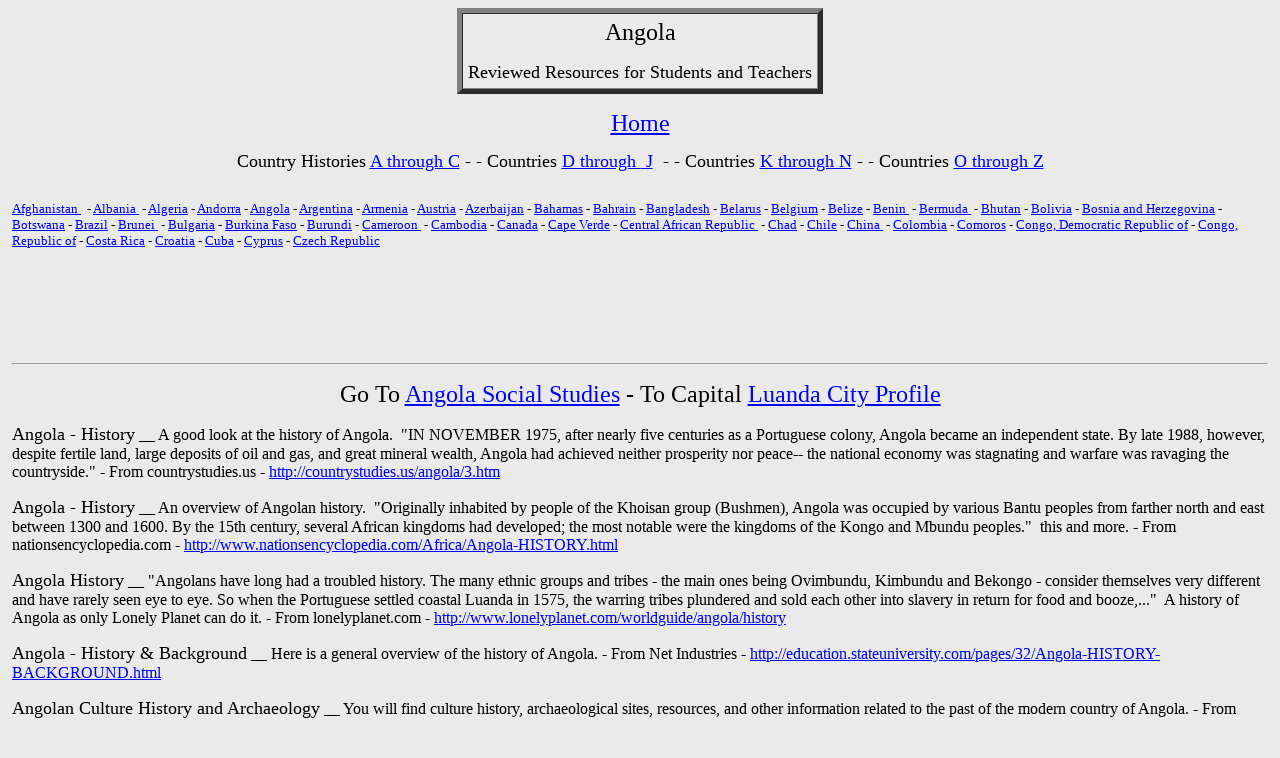

--- FILE ---
content_type: text/html
request_url: https://ezorigin.archaeolink.com/angola_history.htm
body_size: 9441
content:
<html><head><meta http-equiv="Content-Type" content="text/html; charset=windows-1252"/>
<script>var __ezHttpConsent={setByCat:function(src,tagType,attributes,category,force,customSetScriptFn=null){var setScript=function(){if(force||window.ezTcfConsent[category]){if(typeof customSetScriptFn==='function'){customSetScriptFn();}else{var scriptElement=document.createElement(tagType);scriptElement.src=src;attributes.forEach(function(attr){for(var key in attr){if(attr.hasOwnProperty(key)){scriptElement.setAttribute(key,attr[key]);}}});var firstScript=document.getElementsByTagName(tagType)[0];firstScript.parentNode.insertBefore(scriptElement,firstScript);}}};if(force||(window.ezTcfConsent&&window.ezTcfConsent.loaded)){setScript();}else if(typeof getEzConsentData==="function"){getEzConsentData().then(function(ezTcfConsent){if(ezTcfConsent&&ezTcfConsent.loaded){setScript();}else{console.error("cannot get ez consent data");force=true;setScript();}});}else{force=true;setScript();console.error("getEzConsentData is not a function");}},};</script>
<script>var ezTcfConsent=window.ezTcfConsent?window.ezTcfConsent:{loaded:false,store_info:false,develop_and_improve_services:false,measure_ad_performance:false,measure_content_performance:false,select_basic_ads:false,create_ad_profile:false,select_personalized_ads:false,create_content_profile:false,select_personalized_content:false,understand_audiences:false,use_limited_data_to_select_content:false,};function getEzConsentData(){return new Promise(function(resolve){document.addEventListener("ezConsentEvent",function(event){var ezTcfConsent=event.detail.ezTcfConsent;resolve(ezTcfConsent);});});}</script>
<script>if(typeof _setEzCookies!=='function'){function _setEzCookies(ezConsentData){var cookies=window.ezCookieQueue;for(var i=0;i<cookies.length;i++){var cookie=cookies[i];if(ezConsentData&&ezConsentData.loaded&&ezConsentData[cookie.tcfCategory]){document.cookie=cookie.name+"="+cookie.value;}}}}
window.ezCookieQueue=window.ezCookieQueue||[];if(typeof addEzCookies!=='function'){function addEzCookies(arr){window.ezCookieQueue=[...window.ezCookieQueue,...arr];}}
addEzCookies([{name:"ezoab_405",value:"mod1-c; Path=/; Domain=archaeolink.com; Max-Age=7200",tcfCategory:"store_info",isEzoic:"true",},{name:"ezosuibasgeneris-1",value:"7d212abc-df4f-4747-5e76-ec364b3baf3d; Path=/; Domain=archaeolink.com; Expires=Fri, 15 Jan 2027 14:04:57 UTC; Secure; SameSite=None",tcfCategory:"understand_audiences",isEzoic:"true",}]);if(window.ezTcfConsent&&window.ezTcfConsent.loaded){_setEzCookies(window.ezTcfConsent);}else if(typeof getEzConsentData==="function"){getEzConsentData().then(function(ezTcfConsent){if(ezTcfConsent&&ezTcfConsent.loaded){_setEzCookies(window.ezTcfConsent);}else{console.error("cannot get ez consent data");_setEzCookies(window.ezTcfConsent);}});}else{console.error("getEzConsentData is not a function");_setEzCookies(window.ezTcfConsent);}</script><script type="text/javascript" data-ezscrex='false' data-cfasync='false'>window._ezaq = Object.assign({"edge_cache_status":13,"edge_response_time":95,"url":"https://ezorigin.archaeolink.com/angola_history.htm"}, typeof window._ezaq !== "undefined" ? window._ezaq : {});</script><script type="text/javascript" data-ezscrex='false' data-cfasync='false'>window._ezaq = Object.assign({"ab_test_id":"mod1-c"}, typeof window._ezaq !== "undefined" ? window._ezaq : {});window.__ez=window.__ez||{};window.__ez.tf={};</script><script type="text/javascript" data-ezscrex='false' data-cfasync='false'>window.ezDisableAds = true;</script>
<script data-ezscrex='false' data-cfasync='false' data-pagespeed-no-defer>var __ez=__ez||{};__ez.stms=Date.now();__ez.evt={};__ez.script={};__ez.ck=__ez.ck||{};__ez.template={};__ez.template.isOrig=true;__ez.queue=__ez.queue||function(){var e=0,i=0,t=[],n=!1,o=[],r=[],s=!0,a=function(e,i,n,o,r,s,a){var l=arguments.length>7&&void 0!==arguments[7]?arguments[7]:window,d=this;this.name=e,this.funcName=i,this.parameters=null===n?null:w(n)?n:[n],this.isBlock=o,this.blockedBy=r,this.deleteWhenComplete=s,this.isError=!1,this.isComplete=!1,this.isInitialized=!1,this.proceedIfError=a,this.fWindow=l,this.isTimeDelay=!1,this.process=function(){f("... func = "+e),d.isInitialized=!0,d.isComplete=!0,f("... func.apply: "+e);var i=d.funcName.split("."),n=null,o=this.fWindow||window;i.length>3||(n=3===i.length?o[i[0]][i[1]][i[2]]:2===i.length?o[i[0]][i[1]]:o[d.funcName]),null!=n&&n.apply(null,this.parameters),!0===d.deleteWhenComplete&&delete t[e],!0===d.isBlock&&(f("----- F'D: "+d.name),m())}},l=function(e,i,t,n,o,r,s){var a=arguments.length>7&&void 0!==arguments[7]?arguments[7]:window,l=this;this.name=e,this.path=i,this.async=o,this.defer=r,this.isBlock=t,this.blockedBy=n,this.isInitialized=!1,this.isError=!1,this.isComplete=!1,this.proceedIfError=s,this.fWindow=a,this.isTimeDelay=!1,this.isPath=function(e){return"/"===e[0]&&"/"!==e[1]},this.getSrc=function(e){return void 0!==window.__ezScriptHost&&this.isPath(e)&&"banger.js"!==this.name?window.__ezScriptHost+e:e},this.process=function(){l.isInitialized=!0,f("... file = "+e);var i=this.fWindow?this.fWindow.document:document,t=i.createElement("script");t.src=this.getSrc(this.path),!0===o?t.async=!0:!0===r&&(t.defer=!0),t.onerror=function(){var e={url:window.location.href,name:l.name,path:l.path,user_agent:window.navigator.userAgent};"undefined"!=typeof _ezaq&&(e.pageview_id=_ezaq.page_view_id);var i=encodeURIComponent(JSON.stringify(e)),t=new XMLHttpRequest;t.open("GET","//g.ezoic.net/ezqlog?d="+i,!0),t.send(),f("----- ERR'D: "+l.name),l.isError=!0,!0===l.isBlock&&m()},t.onreadystatechange=t.onload=function(){var e=t.readyState;f("----- F'D: "+l.name),e&&!/loaded|complete/.test(e)||(l.isComplete=!0,!0===l.isBlock&&m())},i.getElementsByTagName("head")[0].appendChild(t)}},d=function(e,i){this.name=e,this.path="",this.async=!1,this.defer=!1,this.isBlock=!1,this.blockedBy=[],this.isInitialized=!0,this.isError=!1,this.isComplete=i,this.proceedIfError=!1,this.isTimeDelay=!1,this.process=function(){}};function c(e,i,n,s,a,d,c,u,f){var m=new l(e,i,n,s,a,d,c,f);!0===u?o[e]=m:r[e]=m,t[e]=m,h(m)}function h(e){!0!==u(e)&&0!=s&&e.process()}function u(e){if(!0===e.isTimeDelay&&!1===n)return f(e.name+" blocked = TIME DELAY!"),!0;if(w(e.blockedBy))for(var i=0;i<e.blockedBy.length;i++){var o=e.blockedBy[i];if(!1===t.hasOwnProperty(o))return f(e.name+" blocked = "+o),!0;if(!0===e.proceedIfError&&!0===t[o].isError)return!1;if(!1===t[o].isComplete)return f(e.name+" blocked = "+o),!0}return!1}function f(e){var i=window.location.href,t=new RegExp("[?&]ezq=([^&#]*)","i").exec(i);"1"===(t?t[1]:null)&&console.debug(e)}function m(){++e>200||(f("let's go"),p(o),p(r))}function p(e){for(var i in e)if(!1!==e.hasOwnProperty(i)){var t=e[i];!0===t.isComplete||u(t)||!0===t.isInitialized||!0===t.isError?!0===t.isError?f(t.name+": error"):!0===t.isComplete?f(t.name+": complete already"):!0===t.isInitialized&&f(t.name+": initialized already"):t.process()}}function w(e){return"[object Array]"==Object.prototype.toString.call(e)}return window.addEventListener("load",(function(){setTimeout((function(){n=!0,f("TDELAY -----"),m()}),5e3)}),!1),{addFile:c,addFileOnce:function(e,i,n,o,r,s,a,l,d){t[e]||c(e,i,n,o,r,s,a,l,d)},addDelayFile:function(e,i){var n=new l(e,i,!1,[],!1,!1,!0);n.isTimeDelay=!0,f(e+" ...  FILE! TDELAY"),r[e]=n,t[e]=n,h(n)},addFunc:function(e,n,s,l,d,c,u,f,m,p){!0===c&&(e=e+"_"+i++);var w=new a(e,n,s,l,d,u,f,p);!0===m?o[e]=w:r[e]=w,t[e]=w,h(w)},addDelayFunc:function(e,i,n){var o=new a(e,i,n,!1,[],!0,!0);o.isTimeDelay=!0,f(e+" ...  FUNCTION! TDELAY"),r[e]=o,t[e]=o,h(o)},items:t,processAll:m,setallowLoad:function(e){s=e},markLoaded:function(e){if(e&&0!==e.length){if(e in t){var i=t[e];!0===i.isComplete?f(i.name+" "+e+": error loaded duplicate"):(i.isComplete=!0,i.isInitialized=!0)}else t[e]=new d(e,!0);f("markLoaded dummyfile: "+t[e].name)}},logWhatsBlocked:function(){for(var e in t)!1!==t.hasOwnProperty(e)&&u(t[e])}}}();__ez.evt.add=function(e,t,n){e.addEventListener?e.addEventListener(t,n,!1):e.attachEvent?e.attachEvent("on"+t,n):e["on"+t]=n()},__ez.evt.remove=function(e,t,n){e.removeEventListener?e.removeEventListener(t,n,!1):e.detachEvent?e.detachEvent("on"+t,n):delete e["on"+t]};__ez.script.add=function(e){var t=document.createElement("script");t.src=e,t.async=!0,t.type="text/javascript",document.getElementsByTagName("head")[0].appendChild(t)};__ez.dot=__ez.dot||{};__ez.queue.addFileOnce('/detroitchicago/boise.js', '/detroitchicago/boise.js?gcb=195-0&cb=5', true, [], true, false, true, false);__ez.queue.addFileOnce('/parsonsmaize/abilene.js', '/parsonsmaize/abilene.js?gcb=195-0&cb=b20dfef28c', true, [], true, false, true, false);__ez.queue.addFileOnce('/parsonsmaize/mulvane.js', '/parsonsmaize/mulvane.js?gcb=195-0&cb=e75e48eec0', true, ['/parsonsmaize/abilene.js'], true, false, true, false);__ez.queue.addFileOnce('/detroitchicago/birmingham.js', '/detroitchicago/birmingham.js?gcb=195-0&cb=539c47377c', true, ['/parsonsmaize/abilene.js'], true, false, true, false);</script>
<script data-ezscrex="false" type="text/javascript" data-cfasync="false">window._ezaq = Object.assign({"ad_cache_level":0,"adpicker_placement_cnt":0,"ai_placeholder_cache_level":0,"ai_placeholder_placement_cnt":-1,"domain":"archaeolink.com","domain_id":405,"ezcache_level":2,"ezcache_skip_code":0,"has_bad_image":0,"has_bad_words":0,"is_sitespeed":0,"lt_cache_level":0,"response_size":19340,"response_size_orig":13583,"response_time_orig":84,"template_id":5,"url":"https://ezorigin.archaeolink.com/angola_history.htm","word_count":0,"worst_bad_word_level":0}, typeof window._ezaq !== "undefined" ? window._ezaq : {});__ez.queue.markLoaded('ezaqBaseReady');</script>
<script type='text/javascript' data-ezscrex='false' data-cfasync='false'>
window.ezAnalyticsStatic = true;

function analyticsAddScript(script) {
	var ezDynamic = document.createElement('script');
	ezDynamic.type = 'text/javascript';
	ezDynamic.innerHTML = script;
	document.head.appendChild(ezDynamic);
}
function getCookiesWithPrefix() {
    var allCookies = document.cookie.split(';');
    var cookiesWithPrefix = {};

    for (var i = 0; i < allCookies.length; i++) {
        var cookie = allCookies[i].trim();

        for (var j = 0; j < arguments.length; j++) {
            var prefix = arguments[j];
            if (cookie.indexOf(prefix) === 0) {
                var cookieParts = cookie.split('=');
                var cookieName = cookieParts[0];
                var cookieValue = cookieParts.slice(1).join('=');
                cookiesWithPrefix[cookieName] = decodeURIComponent(cookieValue);
                break; // Once matched, no need to check other prefixes
            }
        }
    }

    return cookiesWithPrefix;
}
function productAnalytics() {
	var d = {"pr":[6],"omd5":"f510b9438b7e2f4472d7eea31289e02b","nar":"risk score"};
	d.u = _ezaq.url;
	d.p = _ezaq.page_view_id;
	d.v = _ezaq.visit_uuid;
	d.ab = _ezaq.ab_test_id;
	d.e = JSON.stringify(_ezaq);
	d.ref = document.referrer;
	d.c = getCookiesWithPrefix('active_template', 'ez', 'lp_');
	if(typeof ez_utmParams !== 'undefined') {
		d.utm = ez_utmParams;
	}

	var dataText = JSON.stringify(d);
	var xhr = new XMLHttpRequest();
	xhr.open('POST','/ezais/analytics?cb=1', true);
	xhr.onload = function () {
		if (xhr.status!=200) {
            return;
		}

        if(document.readyState !== 'loading') {
            analyticsAddScript(xhr.response);
            return;
        }

        var eventFunc = function() {
            if(document.readyState === 'loading') {
                return;
            }
            document.removeEventListener('readystatechange', eventFunc, false);
            analyticsAddScript(xhr.response);
        };

        document.addEventListener('readystatechange', eventFunc, false);
	};
	xhr.setRequestHeader('Content-Type','text/plain');
	xhr.send(dataText);
}
__ez.queue.addFunc("productAnalytics", "productAnalytics", null, true, ['ezaqBaseReady'], false, false, false, true);
</script><base href="https://ezorigin.archaeolink.com/angola_history.htm"/>
<meta http-equiv="Content-Language" content="en-us"/>

<meta name="GENERATOR" content="Microsoft FrontPage 6.0"/>
<meta name="ProgId" content="FrontPage.Editor.Document"/>
<title>angola history</title>
<script type='text/javascript'>
var ezoTemplate = 'orig_site';
var ezouid = '1';
var ezoFormfactor = '1';
</script><script data-ezscrex="false" type='text/javascript'>
var soc_app_id = '0';
var did = 405;
var ezdomain = 'archaeolink.com';
var ezoicSearchable = 1;
</script></head>

<body bgcolor="#EAEAEA" text="#000000" vlink="#CA00CA" alink="#FF0000" link="#0000FF" leftmargin="12">

<div align="center">
  <center>
  <table border="5" cellpadding="5" cellspacing="0">
    <tbody><tr>
      <td>
		<p align="center"><font size="5"><a name="Angola">Angola</a></font></p>
		<p align="center"><font size="4">Reviewed Resources for Students and 
		Teachers</font>
      </p></td>
    </tr>
  </tbody></table>
  </center>
</div>
<p align="center"><font size="5" color="#FFFFFF">
<a href="index.htm">Home</a></font></p>
        
        <p style="line-height: 100%; margin-top: 0; margin-bottom: 0" align="center">
		<font size="4" color="#000000">Country Histories
		<a href="afghanistan_history.htm">A through C</a> - - Countries 
		<a href="djibouti_history.htm">D through </a> </font>
        
        <font size="4"><a href="djibouti_history.htm">&nbsp;J</a>&nbsp; - - 
		Countries <a href="kazakstan_history.htm">K through N</a> - - 
		Countries <a href="oman_history.htm">O 
		through Z</a></font></p><p style="line-height: 100%; margin-top: 0; margin-bottom: 0" align="center">&nbsp;</p><p style="line-height: 100%; margin-top: 0; margin-bottom: 0" align="center">
&nbsp;</p><p style="line-height: 100%; margin-top: 0; margin-bottom: 0">
<font face="Times New Roman" size="2"><a href="afghanistan_history.htm">Afghanistan </a>&nbsp; - 
<a href="albania_history.htm">Albania 
</a>&nbsp;- <a href="algeria_history.htm">Algeria</a> - 
<a href="andorra_history.htm">Andorra</a> - <a href="angola_history.htm">Angola</a> - 
<a href="argentina_history.htm">Argentina</a> - 
<a href="armenia_history.htm">Armenia</a> - 
<a href="austria_history.htm">Austria</a> - 
<a href="azerbaijan_history.htm">Azerbaijan</a>&nbsp;- 
<a href="bahamas_history.htm">Bahamas</a> - 
<a href="bahrain_history.htm">Bahrain</a> - <a href="bangladesh_history.htm">Bangladesh</a> - 
<a href="belarus_history.htm">Belarus</a> - 
<a href="belgium_history.htm">Belgium</a> - <a href="belize_history.htm">Belize</a> - 
<a href="benin_history.htm">Benin </a>&nbsp;- <a href="bermuda_history.htm">Bermuda </a>&nbsp;- 
<a href="bhutan_history.htm">Bhutan</a> - 
<a href="bolivia_history.htm">Bolivia</a> - 
<a href="bosnia_and_herzegovina_history.htm">Bosnia and Herzegovina</a> - 
<a href="botswana_history.htm">Botswana</a> - 
<a href="brazil_history.htm">Brazil</a> - <a href="brunei_history.htm">Brunei </a>&nbsp;- 
<a href="bulgaria_history.htm">Bulgaria</a> - 
<a href="burkina_faso_history.htm">Burkina Faso</a> - 
<a href="burundi_history.htm">Burundi</a> - 
<a href="cameroon_history.htm">Cameroon </a>&nbsp;- 
<a href="cambodia_history.htm">Cambodia</a> - 
<a href="canada_history.htm">Canada</a> - 
<a href="cape_verde_history.htm">Cape Verde</a> -
<a href="central_african_republic_history.htm">Central African 
Republic </a>&nbsp;- <a href="chad_history.htm">Chad</a> - 
<a href="chile_history.htm">Chile</a> - <a href="china_history.htm">China </a>&nbsp;- 
<a href="colombia_history.htm">Colombia</a> - <a href="comoros_history.htm">Comoros</a> - 
<a href="congo_democratic_republic_of_his.htm">Congo, Democratic Republic of</a> - 
<a href="congo_republic_of_history.htm">Congo, 
Republic of</a> - <a href="costa_rica_history.htm">Costa Rica</a> - 
<a href="croatia_history.htm">Croatia</a> - <a href="cuba_history.htm">Cuba</a> - 
<a href="cyprus_history.htm">Cyprus</a> - 
<a href="czech_republic_history.htm">Czech Republic</a></font></p><p style="line-height: 100%; margin-top: 0; margin-bottom: 0">
<font face="Times New Roman" size="2">&nbsp;</font></p><div align="center">
  <center>
  <table border="0" cellpadding="0" cellspacing="0">
    <tbody><tr>
      <td><div id="div-gpt-ad-archaeolink_com-leader-1-0" style="width:728px; height:90px;">
<script type="text/javascript">
eval(ez_write_tag([[728,90],'archaeolink_com-leader-1']));
</script>
</div>
</td>
    </tr>
  </tbody></table>
  </center>
</div>
<hr/>
<div align="center">
	<p><font size="5">Go To <a href="country_study_angola.htm">Angola Social 
	Studies</a> - To Capital <a href="city_study_luanda_angola.htm">Luanda City
        Profile</a></font></p>
	<p align="left">
	<font size="4">Angola - History</font> __ A good look at the history of 
	Angola.&nbsp; &quot;IN NOVEMBER 1975, after nearly five centuries as a Portuguese 
	colony, Angola became an independent state. By late 1988, however, despite 
	fertile land, large deposits of oil and gas, and great mineral wealth, 
	Angola had achieved neither prosperity nor peace-- the national economy was 
	stagnating and warfare was ravaging the countryside.&quot; - From 
	countrystudies.us - <a href="http://countrystudies.us/angola/3.htm">
	http://countrystudies.us/angola/3.htm</a></p>
	<p align="left">
	<font size="4">Angola - History</font> __ An overview of Angolan 
	history.&nbsp; &quot;Originally inhabited by people of the Khoisan group 
	(Bushmen), Angola was occupied by various Bantu peoples from farther north 
	and east between 1300 and 1600. By the 15th century, several African 
	kingdoms had developed; the most notable were the kingdoms of the Kongo and 
	Mbundu peoples.&quot;&nbsp; this and more. - From nationsencyclopedia.com -
	<a href="http://www.nationsencyclopedia.com/Africa/Angola-HISTORY.html">
	http://www.nationsencyclopedia.com/Africa/Angola-HISTORY.html</a></p>
	<p align="left">
	<font size="4">Angola History</font> __ &quot;Angolans have long had a 
	troubled history. The many ethnic groups and tribes - the main ones being 
	Ovimbundu, Kimbundu and Bekongo - consider themselves very different and 
	have rarely seen eye to eye. So when the Portuguese settled coastal Luanda 
	in 1575, the warring tribes plundered and sold each other into slavery in 
	return for food and booze,...&quot;&nbsp; A history of Angola as only Lonely 
	Planet can do it. - From lonelyplanet.com -
	<a href="http://www.lonelyplanet.com/worldguide/angola/history">
	http://www.lonelyplanet.com/worldguide/angola/history</a> </p>
	<p align="left">
	<font size="4">Angola - History &amp; Background</font> __ Here is a general 
	overview of the history of Angola. - From Net Industries -
	<a href="http://education.stateuniversity.com/pages/32/Angola-HISTORY-BACKGROUND.html">
	http://education.stateuniversity.com/pages/32/Angola-HISTORY-BACKGROUND.html</a></p>
	<p align="left">
	<font size="4">Angolan Culture History and Archaeology</font> __ You 
	will find culture history, archaeological sites, resources, and other 
	information related to the past of the modern country of Angola. - From 
	about.com -
	<a href="http://archaeology.about.com/od/angola/Angolan_Culture_History_and_Archaeology.htm">
	http://archaeology.about.com/od/angola/Angolan_Culture_History_and_Archaeology.htm</a> </p>
	<p align="left">
	<font size="4">Angolan History</font> __ You will find a brief overview 
	of Angolan history.&nbsp; Click on the &quot;more history&quot; for a more detailed 
	look. - From multied.com -
	<a href="http://www.multied.com/NationbyNation/Angola/History1.html">
	http://www.multied.com/NationbyNation/Angola/History1.html</a></p>
	<p align="left">
	<font size="4">A Brief History of Angola - Part 1</font> __ An overview 
	of Angolan history in two parts.&nbsp; &quot;In 1482, when the Portuguese first 
	landed in what is now northern Angola, they encountered the Kingdom of the 
	Kongo, which stretched from modern Gabon in the north to the Kwanza River in 
	the south. Mbanza Kongo, the capital, had a population of 50,000 people. 
	South of this kingdom were various important states, of which the Kingdom of 
	Ndongo, ruled by the ngola (king), was most significant. Modern Angola 
	derives its name from the king of Ndongo.&quot;&nbsp; Part two may be accessed 
	from here. - From about.com -
	<a href="http://africanhistory.about.com/od/angola/p/AngolaHist1.htm">
	http://africanhistory.about.com/od/angola/p/AngolaHist1.htm</a></p>
	<p align="left">
	</p><div id="div-gpt-ad-archaeolink_com-leader-2-0" style="width:728px; height:90px;">
<script type="text/javascript">
eval(ez_write_tag([[728,90],'archaeolink_com-leader-2']));
</script>
</div>
&nbsp;<p></p>
	<p align="left"><font size="4">
	Category:History of Angola</font> __ You will find an index of articles 
	relating to Angola&#39;s history found in Wikipedia - From wikipedia -
	<a href="https://en.wikipedia.org/wiki/Category:History_of_Angola">
	http://en.wikipedia.org/wiki/Category:History_of_Angola</a> </p>
	<p align="left">
	<font size="4">History of Angola</font> __ &quot;The area of current day 
	Angola was inhabited in prehistoric times, as attested by remains found in 
	Luanda, Congo and the Namibe desert, but it was only thousands of years 
	later, at the beginning of recorded history that more developed peoples 
	arrived.&quot;&nbsp; An encyclopedic article with links to related materials. - 
	From wikipedia - <a href="https://en.wikipedia.org/wiki/History_of_Angola">
	http://en.wikipedia.org/wiki/History_of_Angola</a></p>
	<p align="left">
	<font size="4">History of Angola</font> __ &quot;Comprehensive online 
	resources about Angolan history.&quot; - From history1900s.about.com -
	<a href="http://history1900s.about.com/library/world/blxangola.htm">
	http://history1900s.about.com/library/world/blxangola.htm</a> </p>
	<p align="left">
	<font size="4">History of Angola</font> __ &quot;Little is known about the 
	early history of the Angola region, stretching south from the mouth of the 
	Congo. The inhabitants are living a neolithic existence until the arrival of 
	Bantu migrants from the north, bringing iron technology in the first 
	millennium AD.&quot;&nbsp; A good look at Angola&#39;s history along with a few 
	embedded links to related materials. - From historyworld.net -
	<a href="http://www.historyworld.net/wrldhis/PlainTextHistories.asp?historyid=ad33">
	http://www.historyworld.net/wrldhis/PlainTextHistories.asp?historyid=ad33</a> </p>
	<p align="left">
	&nbsp;<!-- adtag72815 -->
</p>
	<p align="left">
	<font size="4">History of Angola</font> __ List of resources about 
	Angolan history. - From about.com -
	<a href="http://history1900s.about.com/library/world/blxangola.htm">
	http://history1900s.about.com/library/world/blxangola.htm</a></p>
	<p align="left">
	<font size="4">Rulers of Angola</font> __ A list of Angolan rulers. - 
	From rulers.org - <a href="http://www.rulers.org/rula2.html#angola">
	http://www.rulers.org/rula2.html#angola</a> </p>
	<p align="left">
	<font size="4">Timeline for Angola from the BBC</font> __ An annotated 
	timeline from the 1300s through present. - From BBC -
	<a href="http://news.bbc.co.uk/2/hi/africa/country_profiles/1839740.stm">
	http://news.bbc.co.uk/2/hi/africa/country_profiles/1839740.stm</a></p>
	<p align="left">
	<font size="4">Use of children in the war since 1998</font> __ &quot;It is 
	Human Rights Watch&#39;s position that no one under the age of eighteen should 
	be recruited, either voluntarily or involuntarily, into any armed forces 
	whether governmental or non-governmental in nature. During the war, both 
	UNITA and the government forcibly recruited children into the conflict in 
	violation of treaties and conventions to which they were bound.&quot;&nbsp; Learn 
	how this practice is impacting the region and families. - From hrw.org -
	<a href="http://www.hrw.org/reports/2003/angola0403/Angola0403-03.htm">
	http://www.hrw.org/reports/2003/angola0403/Angola0403-03.htm</a></p>
	<p align="left">
	</p><div id="div-gpt-ad-archaeolink_com-leader-3-0" style="width:728px; height:90px;">
<script type="text/javascript">
eval(ez_write_tag([[728,90],'archaeolink_com-leader-3']));
</script>
</div>
&nbsp;&nbsp; <p></p>
  <center>
  <table border="0" cellpadding="0" cellspacing="0" width="40%">
    <tbody><tr>
      </tr></tbody></table><table border="1">
		<tbody><tr>
			<td>&nbsp;<style type="text/css">
@import url(http://www.google.com/cse/api/branding.css);
</style>
<div class="cse-branding-bottom" style="background-color:#FFFFFF;color:#000000">
  <div class="cse-branding-form">
    <form action="https://www.google.com/cse" id="cse-search-box">
      <div>
        <input type="hidden" name="cx" value="partner-pub-7413016666859152:mzo00og64ro"/>
        <input type="hidden" name="ie" value="ISO-8859-1"/>
        <input type="text" name="q" size="64"/>
        <input type="submit" name="sa" value="Search"/>
      </div>
    </form>
  </div>
  <div class="cse-branding-logo">
    <img src="//www.google.com/images/poweredby_transparent/poweredby_FFFFFF.gif" alt="Google"/>
  </div>
  <div class="cse-branding-text">
    Custom Search
  </div>
</div>
</td>
		</tr>
	</tbody></table>

    
  
  </center>
</div>

<p align="center"><a href="#Angola">Top of Page</a></p>

<b><font size="2">
<table border="1" width="100%">
	<tbody><tr>
		<td bgcolor="#FFEFDF"><!--– google_ad_section_start(weight=ignore) –-->
		<p align="center">&nbsp;</p></td>
		<!--– google_ad_section_end –-->
	</tr>
</tbody></table>
</font></b>


<p><font size="2">

		<font color="#FFFFFF">
<a href="archaeolinkcom_awards.htm">Privacy Policy</a></font><font color="#000000"> for archaeolink.com</font></font></p>


<script data-cfasync="false">function _emitEzConsentEvent(){var customEvent=new CustomEvent("ezConsentEvent",{detail:{ezTcfConsent:window.ezTcfConsent},bubbles:true,cancelable:true,});document.dispatchEvent(customEvent);}
(function(window,document){function _setAllEzConsentTrue(){window.ezTcfConsent.loaded=true;window.ezTcfConsent.store_info=true;window.ezTcfConsent.develop_and_improve_services=true;window.ezTcfConsent.measure_ad_performance=true;window.ezTcfConsent.measure_content_performance=true;window.ezTcfConsent.select_basic_ads=true;window.ezTcfConsent.create_ad_profile=true;window.ezTcfConsent.select_personalized_ads=true;window.ezTcfConsent.create_content_profile=true;window.ezTcfConsent.select_personalized_content=true;window.ezTcfConsent.understand_audiences=true;window.ezTcfConsent.use_limited_data_to_select_content=true;window.ezTcfConsent.select_personalized_content=true;}
function _clearEzConsentCookie(){document.cookie="ezCMPCookieConsent=tcf2;Domain=.archaeolink.com;Path=/;expires=Thu, 01 Jan 1970 00:00:00 GMT";}
_clearEzConsentCookie();if(typeof window.__tcfapi!=="undefined"){window.ezgconsent=false;var amazonHasRun=false;function _ezAllowed(tcdata,purpose){return(tcdata.purpose.consents[purpose]||tcdata.purpose.legitimateInterests[purpose]);}
function _handleConsentDecision(tcdata){window.ezTcfConsent.loaded=true;if(!tcdata.vendor.consents["347"]&&!tcdata.vendor.legitimateInterests["347"]){window._emitEzConsentEvent();return;}
window.ezTcfConsent.store_info=_ezAllowed(tcdata,"1");window.ezTcfConsent.develop_and_improve_services=_ezAllowed(tcdata,"10");window.ezTcfConsent.measure_content_performance=_ezAllowed(tcdata,"8");window.ezTcfConsent.select_basic_ads=_ezAllowed(tcdata,"2");window.ezTcfConsent.create_ad_profile=_ezAllowed(tcdata,"3");window.ezTcfConsent.select_personalized_ads=_ezAllowed(tcdata,"4");window.ezTcfConsent.create_content_profile=_ezAllowed(tcdata,"5");window.ezTcfConsent.measure_ad_performance=_ezAllowed(tcdata,"7");window.ezTcfConsent.use_limited_data_to_select_content=_ezAllowed(tcdata,"11");window.ezTcfConsent.select_personalized_content=_ezAllowed(tcdata,"6");window.ezTcfConsent.understand_audiences=_ezAllowed(tcdata,"9");window._emitEzConsentEvent();}
function _handleGoogleConsentV2(tcdata){if(!tcdata||!tcdata.purpose||!tcdata.purpose.consents){return;}
var googConsentV2={};if(tcdata.purpose.consents[1]){googConsentV2.ad_storage='granted';googConsentV2.analytics_storage='granted';}
if(tcdata.purpose.consents[3]&&tcdata.purpose.consents[4]){googConsentV2.ad_personalization='granted';}
if(tcdata.purpose.consents[1]&&tcdata.purpose.consents[7]){googConsentV2.ad_user_data='granted';}
if(googConsentV2.analytics_storage=='denied'){gtag('set','url_passthrough',true);}
gtag('consent','update',googConsentV2);}
__tcfapi("addEventListener",2,function(tcdata,success){if(!success||!tcdata){window._emitEzConsentEvent();return;}
if(!tcdata.gdprApplies){_setAllEzConsentTrue();window._emitEzConsentEvent();return;}
if(tcdata.eventStatus==="useractioncomplete"||tcdata.eventStatus==="tcloaded"){if(typeof gtag!='undefined'){_handleGoogleConsentV2(tcdata);}
_handleConsentDecision(tcdata);if(tcdata.purpose.consents["1"]===true&&tcdata.vendor.consents["755"]!==false){window.ezgconsent=true;(adsbygoogle=window.adsbygoogle||[]).pauseAdRequests=0;}
if(window.__ezconsent){__ezconsent.setEzoicConsentSettings(ezConsentCategories);}
__tcfapi("removeEventListener",2,function(success){return null;},tcdata.listenerId);if(!(tcdata.purpose.consents["1"]===true&&_ezAllowed(tcdata,"2")&&_ezAllowed(tcdata,"3")&&_ezAllowed(tcdata,"4"))){if(typeof __ez=="object"&&typeof __ez.bit=="object"&&typeof window["_ezaq"]=="object"&&typeof window["_ezaq"]["page_view_id"]=="string"){__ez.bit.Add(window["_ezaq"]["page_view_id"],[new __ezDotData("non_personalized_ads",true),]);}}}});}else{_setAllEzConsentTrue();window._emitEzConsentEvent();}})(window,document);</script><script defer src="https://static.cloudflareinsights.com/beacon.min.js/vcd15cbe7772f49c399c6a5babf22c1241717689176015" integrity="sha512-ZpsOmlRQV6y907TI0dKBHq9Md29nnaEIPlkf84rnaERnq6zvWvPUqr2ft8M1aS28oN72PdrCzSjY4U6VaAw1EQ==" data-cf-beacon='{"version":"2024.11.0","token":"50e4277999ae491bb85dcce61df659e8","r":1,"server_timing":{"name":{"cfCacheStatus":true,"cfEdge":true,"cfExtPri":true,"cfL4":true,"cfOrigin":true,"cfSpeedBrain":true},"location_startswith":null}}' crossorigin="anonymous"></script>
</body></html>